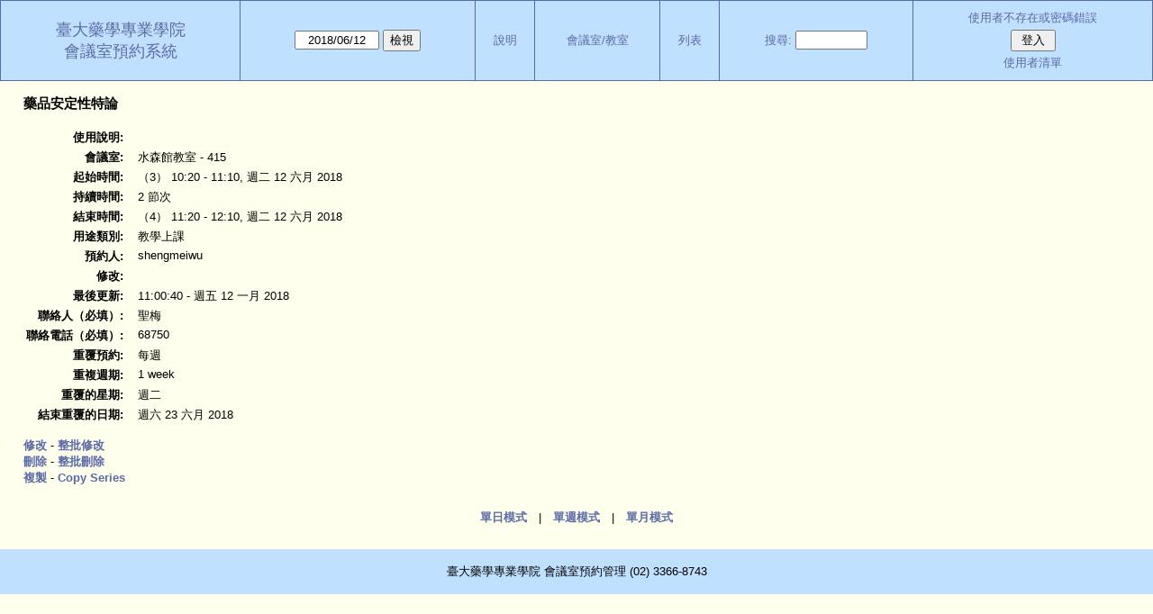

--- FILE ---
content_type: text/html; charset=utf-8
request_url: https://rx.mc.ntu.edu.tw/MRBS/view_entry.php?id=4646&day=12&month=6&year=2018
body_size: 10192
content:
<!DOCTYPE html>
<html>
  <head>
  
  <meta charset="utf-8">
  <title>會議室預約系統</title>
  
      <link href="jquery/ui/css/sunny/jquery-ui-1.10.4.custom.min.css" rel="stylesheet" type="text/css">
    
    <link href="jquery/datatables/css/mrbs-page.css" rel="stylesheet" type="text/css">
    <link href="jquery/datatables/css/mrbs-table.css" rel="stylesheet" type="text/css">
    <link href="jquery/datatables/css/ColReorder.css" rel="stylesheet" type="text/css">
    <link href="jquery/datatables/css/ColVis.css" rel="stylesheet" type="text/css">
    
    <link rel="stylesheet" href="css/mrbs.css.php" type="text/css">
        <link rel="stylesheet" media="print" href="css/mrbs-print.css.php" type="text/css">
    <!--[if IE]>
    <link rel="stylesheet" href="css/mrbs-ie.css" type="text/css">
    <![endif]-->
        <!--[if IE 8]>
    <link rel="stylesheet" href="css/mrbs-ie8.css" type="text/css">
    <![endif]-->
    <!--[if lte IE 8]>
    <link rel="stylesheet" href="css/mrbs-ielte8.css" type="text/css">
    <![endif]-->
    <!--[if lte IE 7]>
    <link rel="stylesheet" href="css/mrbs-ielte7.css.php" type="text/css">
    <![endif]-->
    <!--[if lte IE 6]>
    <link rel="stylesheet" href="css/mrbs-ielte6.css" type="text/css">
    <![endif]-->
        <meta name="robots" content="noindex, nofollow">

<!--[if (!IE)|(gt IE 8)]><!-->
  <script type="text/javascript" src="jquery/jquery-2.1.0.min.js"></script>
<!--<![endif]-->

<!--[if lte IE 8]>
  <script type="text/javascript" src="jquery/jquery-1.11.0.min.js"></script>
<![endif]-->

  <script type="text/javascript" src="jquery/jquery-migrate-1.2.1.min.js"></script>
  <script type="text/javascript" src="jquery/ui/jquery-ui-1.10.4.custom.min.js"></script>
<script type="text/javascript" src="jquery/ui/jquery-ui-i18n.js"></script>
<script type="text/javascript" src="jquery/ui/jquery-ui-i18n.MRBS.js"></script>

<script type="text/javascript">
  //<![CDATA[
  var lteIE6 = false;
  //]]>
</script>
<!--[if lte IE 6]>
<script type="text/javascript">
  //<![CDATA[
  var lteIE6 = true;
  //]]>
</script>
<![endif]-->
    
<script type="text/javascript">
  //<![CDATA[
  var lteIE7 = false;
  //]]>
</script>
<!--[if lte IE 7]>
<script type="text/javascript">
  //<![CDATA[
  var lteIE7 = true;
  //]]>
</script>
<![endif]-->
    
<script type="text/javascript">
  //<![CDATA[
  var lteIE8 = false;
  //]]>
</script>
<!--[if lte IE 8]>
<script type="text/javascript">
  //<![CDATA[
  var lteIE8 = true;
  //]]>
</script>
<![endif]-->
    
<script type="text/javascript">
  //<![CDATA[
    function init(params)
  {
  }
  //]]>
</script>

<script type="text/javascript" src="js/functions.js.php?area=3"></script>
<script type="text/javascript" src="js/datepicker.js.php?area=3"></script>
<script type="text/javascript" src="js/general.js.php?area=3"></script>

    
  
    
<script type="text/javascript">

//<![CDATA[





$(window).on('load', function() {

  var args = {day: '12',
              month: '6',
              year: '2018',
              area: '3',
              room: '7',
              page: 'view_entry'};
    init(args);

});


//]]>
</script>  
  </head>
  
  <body class="non_js view_entry">
    <script type="text/javascript">
      //<![CDATA[
      $('body').addClass('js').removeClass('non_js');
      //]]>
    </script> 

    <div class="screenonly">


  <table id="banner">
    <tr>
      <td id="company">
        <div>
          <div id="logo">
<a href="http://sp.mc.ntu.edu.tw/">
<span>臺大藥學專業學院</span>
</a>
</div>
          <div id="mrbs">
            <a href="index.php">會議室預約系統</a>
          </div>
        </div>
      </td>
      <td>
        <form action="day.php" method="get" id="Form1">
          <div>
            <span class="dateselector" data-prefix="" data-day="12" data-month="6" data-year="2018" data-min-year="2017" data-max-year="2029" data-form-id="Form1">
<select id="day" name="day">
<option value="1">1</option>
<option value="2">2</option>
<option value="3">3</option>
<option value="4">4</option>
<option value="5">5</option>
<option value="6">6</option>
<option value="7">7</option>
<option value="8">8</option>
<option value="9">9</option>
<option value="10">10</option>
<option value="11">11</option>
<option value="12" selected="selected">12</option>
<option value="13">13</option>
<option value="14">14</option>
<option value="15">15</option>
<option value="16">16</option>
<option value="17">17</option>
<option value="18">18</option>
<option value="19">19</option>
<option value="20">20</option>
<option value="21">21</option>
<option value="22">22</option>
<option value="23">23</option>
<option value="24">24</option>
<option value="25">25</option>
<option value="26">26</option>
<option value="27">27</option>
<option value="28">28</option>
<option value="29">29</option>
<option value="30">30</option>
<option value="31">31</option>
</select>
<select id="month" name="month">
<option value="1"> 1月</option>
<option value="2"> 2月</option>
<option value="3"> 3月</option>
<option value="4"> 4月</option>
<option value="5"> 5月</option>
<option value="6" selected="selected"> 6月</option>
<option value="7"> 7月</option>
<option value="8"> 8月</option>
<option value="9"> 9月</option>
<option value="10">10月</option>
<option value="11">11月</option>
<option value="12">12月</option>
</select>
<select id="year" name="year">
<option value="2017">2017</option>
<option value="2018" selected="selected">2018</option>
<option value="2019">2019</option>
<option value="2020">2020</option>
<option value="2021">2021</option>
<option value="2022">2022</option>
<option value="2023">2023</option>
<option value="2024">2024</option>
<option value="2025">2025</option>
<option value="2026">2026</option>
<option value="2027">2027</option>
<option value="2028">2028</option>
<option value="2029">2029</option>
</select>
</span>
<input type="hidden" name="area" value="3">
<input type="hidden" name="room" value="7">
<input type="submit" value="檢視">
           </div>
        </form>
              </td>
      <td>
<a href="help.php?day=12&amp;month=6&amp;year=2018&amp;area=3&amp;room=7">說明</a>
</td>
<td>
<a href="admin.php?day=12&amp;month=6&amp;year=2018&amp;area=3&amp;room=7">會議室/教室</a>
</td>
<td>
<a href="report.php?day=12&amp;month=6&amp;year=2018&amp;area=3&amp;room=7">列表</a>
</td>
      
      <td>
        <form id="header_search" method="get" action="search.php">
          <div>
            <a href="search.php?advanced=1">搜尋:</a>
            <input type="search" name="search_str" value="" required>
            <input type="hidden" name="day"        value="12">
            <input type="hidden" name="month"      value="6">
            <input type="hidden" name="year"       value="2018">
            <input type="hidden" name="area" value="3">
<input type="hidden" name="room" value="7">
          </div>
        </form>
      </td>
      <td>
<div id="logon_box">
                <a href="">使用者不存在或密碼錯誤</a>
                <form method="post" action="admin.php">
                  <div>
                    <input type="hidden" name="TargetURL" value="view_entry.php?id=4646&amp;day=12&amp;month=6&amp;year=2018">
                    <input type="hidden" name="Action" value="QueryName">
                    <input type="submit" value=" 登入 ">
                  </div>
                </form>
<a id="user_list_link" href="edit_users.php">使用者清單</a>
</div>
</td>
    </tr>
  </table>
</div>

<div id="contents">
<h3>
藥品安定性特論</h3>
<table id="entry">
<tbody>
<tr>
<td>使用說明:</td>
<td></td>
</tr>
<tr>
<td>會議室:</td>
<td>水森館教室 - 415</td>
</tr>
<tr>
<td>起始時間:</td>
<td>（3） 10:20 - 11:10, 週二 12 六月 2018</td>
</tr>
<tr>
<td>持續時間:</td>
<td>2 節次</td>
</tr>
<tr>
<td>結束時間:</td>
<td>（4） 11:20 - 12:10, 週二 12 六月 2018</td>
</tr>
<tr>
<td>用途類別:</td>
<td>教學上課</td>
</tr>
<tr>
<td>預約人:</td>
<td>shengmeiwu</td>
</tr>
<tr>
<td>修改:</td>
<td></td>
</tr>
<tr>
<td>最後更新:</td>
<td>11:00:40 - 週五 12 一月 2018</td>
</tr>
<tr>
<td>聯絡人（必填）:</td>
<td>聖梅</td>
</tr>
<tr>
<td>聯絡電話（必填）:</td>
<td>68750</td>
</tr>
<tr>
<td>重覆預約:</td>
<td>每週</td>
</tr>
<tr>
<td>重複週期:</td>
<td>1 week</td>
</tr>
<tr>
<td>重覆的星期:</td>
<td>週二 </td>
</tr>
<tr>
<td>結束重覆的日期:</td>
<td>週六 23 六月 2018</td>
</tr>
</tbody>
</table>

<div id="view_entry_nav">
  <div>
<a href="edit_entry.php?id=4646&amp;returl=week.php%3Fyear%3D2018%26month%3D6%26day%3D12%26area%3D3">修改</a> - <a href="edit_entry.php?id=4646&amp;edit_type=series&amp;day=12&amp;month=6&amp;year=2018&amp;returl=week.php%3Fyear%3D2018%26month%3D6%26day%3D12%26area%3D3">整批修改</a></div>
<div>
<a href="del_entry.php?id=4646&amp;series=0&amp;returl=week.php%3Fyear%3D2018%26month%3D6%26day%3D12%26area%3D3" onclick="return confirm('你確定要刪除此記錄??\n');">刪除</a> - <a href="del_entry.php?id=4646&amp;series=1&amp;day=12&amp;month=6&amp;year=2018&amp;returl=week.php%3Fyear%3D2018%26month%3D6%26day%3D12%26area%3D3" onClick="return confirm('你確定要刪除此記錄??\n');">整批刪除</a></div>
<div>
<a href="edit_entry.php?id=4646&amp;copy=1&amp;returl=week.php%3Fyear%3D2018%26month%3D6%26day%3D12%26area%3D3">複製</a> - <a href="edit_entry.php?id=4646&amp;edit_type=series&amp;day=12&amp;month=6&amp;year=2018&amp;copy=1&amp;returl=week.php%3Fyear%3D2018%26month%3D6%26day%3D12%26area%3D3">Copy Series</a></div>
  <div id="returl">
      </div>
</div>

</div><div class="screenonly trailer" id="simple_trailer">
<div id="simple">
<a href="day.php?year=2018&amp;month=6&amp;day=12&amp;area=3&amp;room=7">單日模式</a>|<a href="week.php?year=2018&amp;month=6&amp;day=12&amp;area=3&amp;room=7">單週模式</a>|<a href="month.php?year=2018&amp;month=6&amp;day=12&amp;area=3&amp;room=7">單月模式</a>
</div>
</div>
<table width=100% bgcolor=#c0e0ff><Td>
<p align=center>臺大藥學專業學院 會議室預約管理 (02) 3366-8743</p>
</td></table>  </body>
</html>
